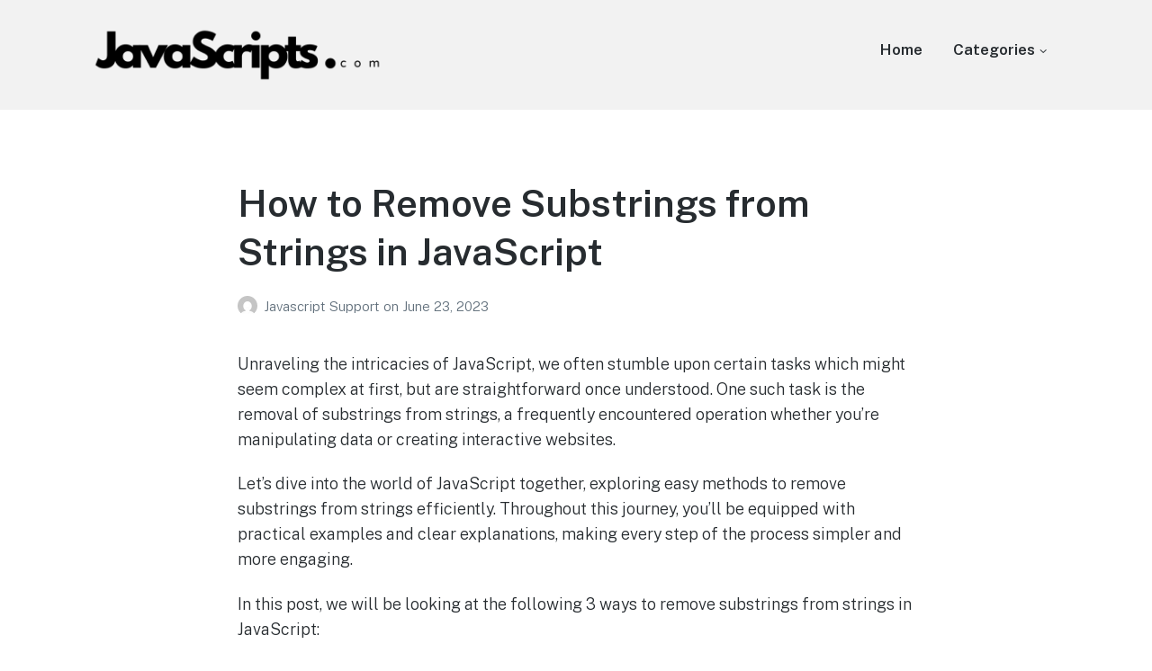

--- FILE ---
content_type: text/html; charset=UTF-8
request_url: https://javascripts.com/remove-substrings-from-strings-in-javascript/
body_size: 11592
content:
<!DOCTYPE html>
<html lang="en-US" prefix="og: https://ogp.me/ns#" class="no-js">
<head>
	<meta charset="UTF-8">
	<meta name="viewport" content="width=device-width, initial-scale=1">
	<link rel="profile" href="http://gmpg.org/xfn/11">
	<link rel="pingback" href="https://javascripts.com/xmlrpc.php">

		<style>img:is([sizes="auto" i], [sizes^="auto," i]) { contain-intrinsic-size: 3000px 1500px }</style>
	<script>document.documentElement.className = document.documentElement.className.replace("no-js","js");</script>

<!-- Search Engine Optimization by Rank Math - https://rankmath.com/ -->
<title>How to Remove Substrings from Strings in JavaScript</title>
<meta name="description" content="Discover easy techniques to remove substrings from strings in JavaScript! Breakdown of methods, code snippets, and clear explanations for beginners and pros alike."/>
<meta name="robots" content="follow, index, max-image-preview:large"/>
<link rel="canonical" href="https://javascripts.com/remove-substrings-from-strings-in-javascript/" />
<meta property="og:locale" content="en_US" />
<meta property="og:type" content="article" />
<meta property="og:title" content="How to Remove Substrings from Strings in JavaScript" />
<meta property="og:description" content="Discover easy techniques to remove substrings from strings in JavaScript! Breakdown of methods, code snippets, and clear explanations for beginners and pros alike." />
<meta property="og:url" content="https://javascripts.com/remove-substrings-from-strings-in-javascript/" />
<meta property="og:site_name" content="JavaScripts.com" />
<meta property="article:section" content="How to" />
<meta property="og:updated_time" content="2023-06-23T10:53:23+00:00" />
<meta property="og:image" content="https://javascripts.com/wp-content/uploads/2023/06/uzw5u66johcnxp3gtjm8.png" />
<meta property="og:image:secure_url" content="https://javascripts.com/wp-content/uploads/2023/06/uzw5u66johcnxp3gtjm8.png" />
<meta property="og:image:width" content="1600" />
<meta property="og:image:height" content="900" />
<meta property="og:image:alt" content="How to Remove Substrings from Strings in JavaScript" />
<meta property="og:image:type" content="image/png" />
<meta property="article:published_time" content="2023-06-23T10:53:20+00:00" />
<meta property="article:modified_time" content="2023-06-23T10:53:23+00:00" />
<meta name="twitter:card" content="summary_large_image" />
<meta name="twitter:title" content="How to Remove Substrings from Strings in JavaScript" />
<meta name="twitter:description" content="Discover easy techniques to remove substrings from strings in JavaScript! Breakdown of methods, code snippets, and clear explanations for beginners and pros alike." />
<meta name="twitter:image" content="https://javascripts.com/wp-content/uploads/2023/06/uzw5u66johcnxp3gtjm8.png" />
<meta name="twitter:label1" content="Written by" />
<meta name="twitter:data1" content="Javascript Support" />
<meta name="twitter:label2" content="Time to read" />
<meta name="twitter:data2" content="4 minutes" />
<script type="application/ld+json" class="rank-math-schema">{"@context":"https://schema.org","@graph":[{"@type":"Organization","@id":"https://javascripts.com/#organization","name":"JavaScripts.com","url":"https://javascripts.com","logo":{"@type":"ImageObject","@id":"https://javascripts.com/#logo","url":"https://javascripts.com/wp-content/uploads/2023/06/cropped-javascriptscom-logo.png","contentUrl":"https://javascripts.com/wp-content/uploads/2023/06/cropped-javascriptscom-logo.png","caption":"JavaScripts.com","inLanguage":"en-US","width":"1586","height":"304"}},{"@type":"WebSite","@id":"https://javascripts.com/#website","url":"https://javascripts.com","name":"JavaScripts.com","publisher":{"@id":"https://javascripts.com/#organization"},"inLanguage":"en-US"},{"@type":"ImageObject","@id":"https://javascripts.com/wp-content/uploads/2023/06/uzw5u66johcnxp3gtjm8.png","url":"https://javascripts.com/wp-content/uploads/2023/06/uzw5u66johcnxp3gtjm8.png","width":"1600","height":"900","caption":"How to Remove Substrings from Strings in JavaScript","inLanguage":"en-US"},{"@type":"WebPage","@id":"https://javascripts.com/remove-substrings-from-strings-in-javascript/#webpage","url":"https://javascripts.com/remove-substrings-from-strings-in-javascript/","name":"How to Remove Substrings from Strings in JavaScript","datePublished":"2023-06-23T10:53:20+00:00","dateModified":"2023-06-23T10:53:23+00:00","isPartOf":{"@id":"https://javascripts.com/#website"},"primaryImageOfPage":{"@id":"https://javascripts.com/wp-content/uploads/2023/06/uzw5u66johcnxp3gtjm8.png"},"inLanguage":"en-US"},{"image":{"@id":"https://javascripts.com/wp-content/uploads/2023/06/uzw5u66johcnxp3gtjm8.png"},"@type":"Off","@id":"https://javascripts.com/remove-substrings-from-strings-in-javascript/#schema-34317","isPartOf":{"@id":"https://javascripts.com/remove-substrings-from-strings-in-javascript/#webpage"},"publisher":{"@id":"https://javascripts.com/#organization"},"inLanguage":"en-US","mainEntityOfPage":{"@id":"https://javascripts.com/remove-substrings-from-strings-in-javascript/#webpage"}}]}</script>
<!-- /Rank Math WordPress SEO plugin -->

<link rel="alternate" type="application/rss+xml" title="JavaScripts.com &raquo; Feed" href="https://javascripts.com/feed/" />
<link rel="alternate" type="application/rss+xml" title="JavaScripts.com &raquo; Comments Feed" href="https://javascripts.com/comments/feed/" />
<link rel="alternate" type="application/rss+xml" title="JavaScripts.com &raquo; How to Remove Substrings from Strings in JavaScript Comments Feed" href="https://javascripts.com/remove-substrings-from-strings-in-javascript/feed/" />
<script>
window._wpemojiSettings = {"baseUrl":"https:\/\/s.w.org\/images\/core\/emoji\/16.0.1\/72x72\/","ext":".png","svgUrl":"https:\/\/s.w.org\/images\/core\/emoji\/16.0.1\/svg\/","svgExt":".svg","source":{"concatemoji":"https:\/\/javascripts.com\/wp-includes\/js\/wp-emoji-release.min.js?ver=6.8.3"}};
/*! This file is auto-generated */
!function(s,n){var o,i,e;function c(e){try{var t={supportTests:e,timestamp:(new Date).valueOf()};sessionStorage.setItem(o,JSON.stringify(t))}catch(e){}}function p(e,t,n){e.clearRect(0,0,e.canvas.width,e.canvas.height),e.fillText(t,0,0);var t=new Uint32Array(e.getImageData(0,0,e.canvas.width,e.canvas.height).data),a=(e.clearRect(0,0,e.canvas.width,e.canvas.height),e.fillText(n,0,0),new Uint32Array(e.getImageData(0,0,e.canvas.width,e.canvas.height).data));return t.every(function(e,t){return e===a[t]})}function u(e,t){e.clearRect(0,0,e.canvas.width,e.canvas.height),e.fillText(t,0,0);for(var n=e.getImageData(16,16,1,1),a=0;a<n.data.length;a++)if(0!==n.data[a])return!1;return!0}function f(e,t,n,a){switch(t){case"flag":return n(e,"\ud83c\udff3\ufe0f\u200d\u26a7\ufe0f","\ud83c\udff3\ufe0f\u200b\u26a7\ufe0f")?!1:!n(e,"\ud83c\udde8\ud83c\uddf6","\ud83c\udde8\u200b\ud83c\uddf6")&&!n(e,"\ud83c\udff4\udb40\udc67\udb40\udc62\udb40\udc65\udb40\udc6e\udb40\udc67\udb40\udc7f","\ud83c\udff4\u200b\udb40\udc67\u200b\udb40\udc62\u200b\udb40\udc65\u200b\udb40\udc6e\u200b\udb40\udc67\u200b\udb40\udc7f");case"emoji":return!a(e,"\ud83e\udedf")}return!1}function g(e,t,n,a){var r="undefined"!=typeof WorkerGlobalScope&&self instanceof WorkerGlobalScope?new OffscreenCanvas(300,150):s.createElement("canvas"),o=r.getContext("2d",{willReadFrequently:!0}),i=(o.textBaseline="top",o.font="600 32px Arial",{});return e.forEach(function(e){i[e]=t(o,e,n,a)}),i}function t(e){var t=s.createElement("script");t.src=e,t.defer=!0,s.head.appendChild(t)}"undefined"!=typeof Promise&&(o="wpEmojiSettingsSupports",i=["flag","emoji"],n.supports={everything:!0,everythingExceptFlag:!0},e=new Promise(function(e){s.addEventListener("DOMContentLoaded",e,{once:!0})}),new Promise(function(t){var n=function(){try{var e=JSON.parse(sessionStorage.getItem(o));if("object"==typeof e&&"number"==typeof e.timestamp&&(new Date).valueOf()<e.timestamp+604800&&"object"==typeof e.supportTests)return e.supportTests}catch(e){}return null}();if(!n){if("undefined"!=typeof Worker&&"undefined"!=typeof OffscreenCanvas&&"undefined"!=typeof URL&&URL.createObjectURL&&"undefined"!=typeof Blob)try{var e="postMessage("+g.toString()+"("+[JSON.stringify(i),f.toString(),p.toString(),u.toString()].join(",")+"));",a=new Blob([e],{type:"text/javascript"}),r=new Worker(URL.createObjectURL(a),{name:"wpTestEmojiSupports"});return void(r.onmessage=function(e){c(n=e.data),r.terminate(),t(n)})}catch(e){}c(n=g(i,f,p,u))}t(n)}).then(function(e){for(var t in e)n.supports[t]=e[t],n.supports.everything=n.supports.everything&&n.supports[t],"flag"!==t&&(n.supports.everythingExceptFlag=n.supports.everythingExceptFlag&&n.supports[t]);n.supports.everythingExceptFlag=n.supports.everythingExceptFlag&&!n.supports.flag,n.DOMReady=!1,n.readyCallback=function(){n.DOMReady=!0}}).then(function(){return e}).then(function(){var e;n.supports.everything||(n.readyCallback(),(e=n.source||{}).concatemoji?t(e.concatemoji):e.wpemoji&&e.twemoji&&(t(e.twemoji),t(e.wpemoji)))}))}((window,document),window._wpemojiSettings);
</script>
<link rel='stylesheet' id='genesis-blocks-style-css-css' href='https://javascripts.com/wp-content/plugins/genesis-blocks/dist/style-blocks.build.css?ver=1685935692' media='all' />
<style id='wp-emoji-styles-inline-css'>

	img.wp-smiley, img.emoji {
		display: inline !important;
		border: none !important;
		box-shadow: none !important;
		height: 1em !important;
		width: 1em !important;
		margin: 0 0.07em !important;
		vertical-align: -0.1em !important;
		background: none !important;
		padding: 0 !important;
	}
</style>
<link rel='stylesheet' id='wp-block-library-css' href='https://javascripts.com/wp-includes/css/dist/block-library/style.min.css?ver=6.8.3' media='all' />
<style id='wp-block-library-theme-inline-css'>
.wp-block-audio :where(figcaption){color:#555;font-size:13px;text-align:center}.is-dark-theme .wp-block-audio :where(figcaption){color:#ffffffa6}.wp-block-audio{margin:0 0 1em}.wp-block-code{border:1px solid #ccc;border-radius:4px;font-family:Menlo,Consolas,monaco,monospace;padding:.8em 1em}.wp-block-embed :where(figcaption){color:#555;font-size:13px;text-align:center}.is-dark-theme .wp-block-embed :where(figcaption){color:#ffffffa6}.wp-block-embed{margin:0 0 1em}.blocks-gallery-caption{color:#555;font-size:13px;text-align:center}.is-dark-theme .blocks-gallery-caption{color:#ffffffa6}:root :where(.wp-block-image figcaption){color:#555;font-size:13px;text-align:center}.is-dark-theme :root :where(.wp-block-image figcaption){color:#ffffffa6}.wp-block-image{margin:0 0 1em}.wp-block-pullquote{border-bottom:4px solid;border-top:4px solid;color:currentColor;margin-bottom:1.75em}.wp-block-pullquote cite,.wp-block-pullquote footer,.wp-block-pullquote__citation{color:currentColor;font-size:.8125em;font-style:normal;text-transform:uppercase}.wp-block-quote{border-left:.25em solid;margin:0 0 1.75em;padding-left:1em}.wp-block-quote cite,.wp-block-quote footer{color:currentColor;font-size:.8125em;font-style:normal;position:relative}.wp-block-quote:where(.has-text-align-right){border-left:none;border-right:.25em solid;padding-left:0;padding-right:1em}.wp-block-quote:where(.has-text-align-center){border:none;padding-left:0}.wp-block-quote.is-large,.wp-block-quote.is-style-large,.wp-block-quote:where(.is-style-plain){border:none}.wp-block-search .wp-block-search__label{font-weight:700}.wp-block-search__button{border:1px solid #ccc;padding:.375em .625em}:where(.wp-block-group.has-background){padding:1.25em 2.375em}.wp-block-separator.has-css-opacity{opacity:.4}.wp-block-separator{border:none;border-bottom:2px solid;margin-left:auto;margin-right:auto}.wp-block-separator.has-alpha-channel-opacity{opacity:1}.wp-block-separator:not(.is-style-wide):not(.is-style-dots){width:100px}.wp-block-separator.has-background:not(.is-style-dots){border-bottom:none;height:1px}.wp-block-separator.has-background:not(.is-style-wide):not(.is-style-dots){height:2px}.wp-block-table{margin:0 0 1em}.wp-block-table td,.wp-block-table th{word-break:normal}.wp-block-table :where(figcaption){color:#555;font-size:13px;text-align:center}.is-dark-theme .wp-block-table :where(figcaption){color:#ffffffa6}.wp-block-video :where(figcaption){color:#555;font-size:13px;text-align:center}.is-dark-theme .wp-block-video :where(figcaption){color:#ffffffa6}.wp-block-video{margin:0 0 1em}:root :where(.wp-block-template-part.has-background){margin-bottom:0;margin-top:0;padding:1.25em 2.375em}
</style>
<style id='classic-theme-styles-inline-css'>
/*! This file is auto-generated */
.wp-block-button__link{color:#fff;background-color:#32373c;border-radius:9999px;box-shadow:none;text-decoration:none;padding:calc(.667em + 2px) calc(1.333em + 2px);font-size:1.125em}.wp-block-file__button{background:#32373c;color:#fff;text-decoration:none}
</style>
<style id='global-styles-inline-css'>
:root{--wp--preset--aspect-ratio--square: 1;--wp--preset--aspect-ratio--4-3: 4/3;--wp--preset--aspect-ratio--3-4: 3/4;--wp--preset--aspect-ratio--3-2: 3/2;--wp--preset--aspect-ratio--2-3: 2/3;--wp--preset--aspect-ratio--16-9: 16/9;--wp--preset--aspect-ratio--9-16: 9/16;--wp--preset--color--black: #000000;--wp--preset--color--cyan-bluish-gray: #abb8c3;--wp--preset--color--white: #ffffff;--wp--preset--color--pale-pink: #f78da7;--wp--preset--color--vivid-red: #cf2e2e;--wp--preset--color--luminous-vivid-orange: #ff6900;--wp--preset--color--luminous-vivid-amber: #fcb900;--wp--preset--color--light-green-cyan: #7bdcb5;--wp--preset--color--vivid-green-cyan: #00d084;--wp--preset--color--pale-cyan-blue: #8ed1fc;--wp--preset--color--vivid-cyan-blue: #0693e3;--wp--preset--color--vivid-purple: #9b51e0;--wp--preset--gradient--vivid-cyan-blue-to-vivid-purple: linear-gradient(135deg,rgba(6,147,227,1) 0%,rgb(155,81,224) 100%);--wp--preset--gradient--light-green-cyan-to-vivid-green-cyan: linear-gradient(135deg,rgb(122,220,180) 0%,rgb(0,208,130) 100%);--wp--preset--gradient--luminous-vivid-amber-to-luminous-vivid-orange: linear-gradient(135deg,rgba(252,185,0,1) 0%,rgba(255,105,0,1) 100%);--wp--preset--gradient--luminous-vivid-orange-to-vivid-red: linear-gradient(135deg,rgba(255,105,0,1) 0%,rgb(207,46,46) 100%);--wp--preset--gradient--very-light-gray-to-cyan-bluish-gray: linear-gradient(135deg,rgb(238,238,238) 0%,rgb(169,184,195) 100%);--wp--preset--gradient--cool-to-warm-spectrum: linear-gradient(135deg,rgb(74,234,220) 0%,rgb(151,120,209) 20%,rgb(207,42,186) 40%,rgb(238,44,130) 60%,rgb(251,105,98) 80%,rgb(254,248,76) 100%);--wp--preset--gradient--blush-light-purple: linear-gradient(135deg,rgb(255,206,236) 0%,rgb(152,150,240) 100%);--wp--preset--gradient--blush-bordeaux: linear-gradient(135deg,rgb(254,205,165) 0%,rgb(254,45,45) 50%,rgb(107,0,62) 100%);--wp--preset--gradient--luminous-dusk: linear-gradient(135deg,rgb(255,203,112) 0%,rgb(199,81,192) 50%,rgb(65,88,208) 100%);--wp--preset--gradient--pale-ocean: linear-gradient(135deg,rgb(255,245,203) 0%,rgb(182,227,212) 50%,rgb(51,167,181) 100%);--wp--preset--gradient--electric-grass: linear-gradient(135deg,rgb(202,248,128) 0%,rgb(113,206,126) 100%);--wp--preset--gradient--midnight: linear-gradient(135deg,rgb(2,3,129) 0%,rgb(40,116,252) 100%);--wp--preset--font-size--small: 13px;--wp--preset--font-size--medium: 20px;--wp--preset--font-size--large: 36px;--wp--preset--font-size--x-large: 42px;--wp--preset--spacing--20: 0.44rem;--wp--preset--spacing--30: 0.67rem;--wp--preset--spacing--40: 1rem;--wp--preset--spacing--50: 1.5rem;--wp--preset--spacing--60: 2.25rem;--wp--preset--spacing--70: 3.38rem;--wp--preset--spacing--80: 5.06rem;--wp--preset--shadow--natural: 6px 6px 9px rgba(0, 0, 0, 0.2);--wp--preset--shadow--deep: 12px 12px 50px rgba(0, 0, 0, 0.4);--wp--preset--shadow--sharp: 6px 6px 0px rgba(0, 0, 0, 0.2);--wp--preset--shadow--outlined: 6px 6px 0px -3px rgba(255, 255, 255, 1), 6px 6px rgba(0, 0, 0, 1);--wp--preset--shadow--crisp: 6px 6px 0px rgba(0, 0, 0, 1);}:where(.is-layout-flex){gap: 0.5em;}:where(.is-layout-grid){gap: 0.5em;}body .is-layout-flex{display: flex;}.is-layout-flex{flex-wrap: wrap;align-items: center;}.is-layout-flex > :is(*, div){margin: 0;}body .is-layout-grid{display: grid;}.is-layout-grid > :is(*, div){margin: 0;}:where(.wp-block-columns.is-layout-flex){gap: 2em;}:where(.wp-block-columns.is-layout-grid){gap: 2em;}:where(.wp-block-post-template.is-layout-flex){gap: 1.25em;}:where(.wp-block-post-template.is-layout-grid){gap: 1.25em;}.has-black-color{color: var(--wp--preset--color--black) !important;}.has-cyan-bluish-gray-color{color: var(--wp--preset--color--cyan-bluish-gray) !important;}.has-white-color{color: var(--wp--preset--color--white) !important;}.has-pale-pink-color{color: var(--wp--preset--color--pale-pink) !important;}.has-vivid-red-color{color: var(--wp--preset--color--vivid-red) !important;}.has-luminous-vivid-orange-color{color: var(--wp--preset--color--luminous-vivid-orange) !important;}.has-luminous-vivid-amber-color{color: var(--wp--preset--color--luminous-vivid-amber) !important;}.has-light-green-cyan-color{color: var(--wp--preset--color--light-green-cyan) !important;}.has-vivid-green-cyan-color{color: var(--wp--preset--color--vivid-green-cyan) !important;}.has-pale-cyan-blue-color{color: var(--wp--preset--color--pale-cyan-blue) !important;}.has-vivid-cyan-blue-color{color: var(--wp--preset--color--vivid-cyan-blue) !important;}.has-vivid-purple-color{color: var(--wp--preset--color--vivid-purple) !important;}.has-black-background-color{background-color: var(--wp--preset--color--black) !important;}.has-cyan-bluish-gray-background-color{background-color: var(--wp--preset--color--cyan-bluish-gray) !important;}.has-white-background-color{background-color: var(--wp--preset--color--white) !important;}.has-pale-pink-background-color{background-color: var(--wp--preset--color--pale-pink) !important;}.has-vivid-red-background-color{background-color: var(--wp--preset--color--vivid-red) !important;}.has-luminous-vivid-orange-background-color{background-color: var(--wp--preset--color--luminous-vivid-orange) !important;}.has-luminous-vivid-amber-background-color{background-color: var(--wp--preset--color--luminous-vivid-amber) !important;}.has-light-green-cyan-background-color{background-color: var(--wp--preset--color--light-green-cyan) !important;}.has-vivid-green-cyan-background-color{background-color: var(--wp--preset--color--vivid-green-cyan) !important;}.has-pale-cyan-blue-background-color{background-color: var(--wp--preset--color--pale-cyan-blue) !important;}.has-vivid-cyan-blue-background-color{background-color: var(--wp--preset--color--vivid-cyan-blue) !important;}.has-vivid-purple-background-color{background-color: var(--wp--preset--color--vivid-purple) !important;}.has-black-border-color{border-color: var(--wp--preset--color--black) !important;}.has-cyan-bluish-gray-border-color{border-color: var(--wp--preset--color--cyan-bluish-gray) !important;}.has-white-border-color{border-color: var(--wp--preset--color--white) !important;}.has-pale-pink-border-color{border-color: var(--wp--preset--color--pale-pink) !important;}.has-vivid-red-border-color{border-color: var(--wp--preset--color--vivid-red) !important;}.has-luminous-vivid-orange-border-color{border-color: var(--wp--preset--color--luminous-vivid-orange) !important;}.has-luminous-vivid-amber-border-color{border-color: var(--wp--preset--color--luminous-vivid-amber) !important;}.has-light-green-cyan-border-color{border-color: var(--wp--preset--color--light-green-cyan) !important;}.has-vivid-green-cyan-border-color{border-color: var(--wp--preset--color--vivid-green-cyan) !important;}.has-pale-cyan-blue-border-color{border-color: var(--wp--preset--color--pale-cyan-blue) !important;}.has-vivid-cyan-blue-border-color{border-color: var(--wp--preset--color--vivid-cyan-blue) !important;}.has-vivid-purple-border-color{border-color: var(--wp--preset--color--vivid-purple) !important;}.has-vivid-cyan-blue-to-vivid-purple-gradient-background{background: var(--wp--preset--gradient--vivid-cyan-blue-to-vivid-purple) !important;}.has-light-green-cyan-to-vivid-green-cyan-gradient-background{background: var(--wp--preset--gradient--light-green-cyan-to-vivid-green-cyan) !important;}.has-luminous-vivid-amber-to-luminous-vivid-orange-gradient-background{background: var(--wp--preset--gradient--luminous-vivid-amber-to-luminous-vivid-orange) !important;}.has-luminous-vivid-orange-to-vivid-red-gradient-background{background: var(--wp--preset--gradient--luminous-vivid-orange-to-vivid-red) !important;}.has-very-light-gray-to-cyan-bluish-gray-gradient-background{background: var(--wp--preset--gradient--very-light-gray-to-cyan-bluish-gray) !important;}.has-cool-to-warm-spectrum-gradient-background{background: var(--wp--preset--gradient--cool-to-warm-spectrum) !important;}.has-blush-light-purple-gradient-background{background: var(--wp--preset--gradient--blush-light-purple) !important;}.has-blush-bordeaux-gradient-background{background: var(--wp--preset--gradient--blush-bordeaux) !important;}.has-luminous-dusk-gradient-background{background: var(--wp--preset--gradient--luminous-dusk) !important;}.has-pale-ocean-gradient-background{background: var(--wp--preset--gradient--pale-ocean) !important;}.has-electric-grass-gradient-background{background: var(--wp--preset--gradient--electric-grass) !important;}.has-midnight-gradient-background{background: var(--wp--preset--gradient--midnight) !important;}.has-small-font-size{font-size: var(--wp--preset--font-size--small) !important;}.has-medium-font-size{font-size: var(--wp--preset--font-size--medium) !important;}.has-large-font-size{font-size: var(--wp--preset--font-size--large) !important;}.has-x-large-font-size{font-size: var(--wp--preset--font-size--x-large) !important;}
:where(.wp-block-post-template.is-layout-flex){gap: 1.25em;}:where(.wp-block-post-template.is-layout-grid){gap: 1.25em;}
:where(.wp-block-columns.is-layout-flex){gap: 2em;}:where(.wp-block-columns.is-layout-grid){gap: 2em;}
:root :where(.wp-block-pullquote){font-size: 1.5em;line-height: 1.6;}
</style>
<link rel='stylesheet' id='genesis-block-theme-style-css' href='https://javascripts.com/wp-content/themes/genesis-block-theme/style.css?ver=1.0.0' media='all' />
<style id='genesis-block-theme-style-inline-css'>


	button,
	input[type='button'],
	input[type='submit'],
	.button,
	.page-numbers.current,
	.page-numbers:hover,
	#page #infinite-handle button,
	#page #infinite-handle button:hover,
	.comment-navigation a,
	.su-button,
	.mobile-navigation,
	.toggle-active,
	.main-navigation .menu-cta a:hover {
	      background-color: #1e73be;
	}

	.entry-content p a,
	.entry-content p a:hover,
	.header-text a,
	.header-text a:hover,
	.entry-content .meta-list a,
	.post-navigation a:hover .post-title,
	.entry-header .entry-title a:hover,
	#page .more-link:hover,
	.site-footer a,
	.main-navigation a:hover,
	.main-navigation ul li.current-menu-item a,
	.main-navigation ul li.current-page-item a {
		color: #1e73be;
	}

	.entry-content p a,
	.header-text a {
		box-shadow: inset 0 -1px 0 #1e73be;
	}

	.entry-content p a:hover,
	.header-text a:hover {
		box-shadow: inset 0 -2px 0 #1e73be;
	}

	
</style>
<link rel='stylesheet' id='genesis-block-theme-fonts-css' href='https://javascripts.com/wp-content/themes/genesis-block-theme/inc/fonts/css/font-style.css' media='all' />
<link rel='stylesheet' id='gb-icons-css' href='https://javascripts.com/wp-content/themes/genesis-block-theme/inc/icons/css/icon-style.css?ver=1.0.0' media='screen' />
<script src="https://javascripts.com/wp-includes/js/jquery/jquery.min.js?ver=3.7.1" id="jquery-core-js"></script>
<script src="https://javascripts.com/wp-includes/js/jquery/jquery-migrate.min.js?ver=3.4.1" id="jquery-migrate-js"></script>
<link rel="https://api.w.org/" href="https://javascripts.com/wp-json/" /><link rel="alternate" title="JSON" type="application/json" href="https://javascripts.com/wp-json/wp/v2/posts/294" /><link rel="EditURI" type="application/rsd+xml" title="RSD" href="https://javascripts.com/xmlrpc.php?rsd" />
<link rel='shortlink' href='https://javascripts.com/?p=294' />
		<!-- Custom Logo: hide header text -->
		<style id="custom-logo-css">
			.titles-wrap {
				position: absolute;
				clip-path: inset(50%);
			}
		</style>
		<link rel="alternate" title="oEmbed (JSON)" type="application/json+oembed" href="https://javascripts.com/wp-json/oembed/1.0/embed?url=https%3A%2F%2Fjavascripts.com%2Fremove-substrings-from-strings-in-javascript%2F" />
<link rel="alternate" title="oEmbed (XML)" type="text/xml+oembed" href="https://javascripts.com/wp-json/oembed/1.0/embed?url=https%3A%2F%2Fjavascripts.com%2Fremove-substrings-from-strings-in-javascript%2F&#038;format=xml" />
<link rel="icon" href="https://javascripts.com/wp-content/uploads/2023/06/cropped-JavaScripts.com-Site-Icon-32x32.png" sizes="32x32" />
<link rel="icon" href="https://javascripts.com/wp-content/uploads/2023/06/cropped-JavaScripts.com-Site-Icon-192x192.png" sizes="192x192" />
<link rel="apple-touch-icon" href="https://javascripts.com/wp-content/uploads/2023/06/cropped-JavaScripts.com-Site-Icon-180x180.png" />
<meta name="msapplication-TileImage" content="https://javascripts.com/wp-content/uploads/2023/06/cropped-JavaScripts.com-Site-Icon-270x270.png" />
		<style id="wp-custom-css">
			.entry-content a{
	color: #1e73be;
}

.featured-image{
	display: none;
}

p code, li code{
	font-size: 80%;
	font-family: monospace;
	padding: 2px 4px;
	border: solid 1px #ccc;
	border-radius: 4px;
	background-color: #f2f2f2;
}		</style>
		</head>

<body class="wp-singular post-template-default single single-post postid-294 single-format-standard wp-custom-logo wp-embed-responsive wp-theme-genesis-block-theme has-featured-image featured-image-wide">

<header id="masthead" class="site-header">
	<div class="top-navigation">
		<!-- Mobile menu -->
		
<div class="mobile-navigation">
	<button class="menu-toggle button-toggle">
		<span>
			<i class="gbi gbicon-bars"></i>
			Menu		</span>
		<span>
			<i class="gbi gbicon-times"></i>
			Close		</span>
	</button><!-- .overlay-toggle -->
</div>

<div class="drawer-wrap">
	<div class="drawer drawer-menu-explore">
		<nav id="drawer-navigation" class="drawer-navigation">
			<div class="menu-header-container"><ul id="menu-header" class="menu"><li id="menu-item-530" class="menu-item menu-item-type-custom menu-item-object-custom menu-item-home menu-item-530"><a href="https://javascripts.com">Home</a></li>
<li id="menu-item-531" class="menu-item menu-item-type-custom menu-item-object-custom menu-item-has-children menu-item-531"><a href="#">Categories</a>
<ul class="sub-menu">
	<li id="menu-item-532" class="menu-item menu-item-type-taxonomy menu-item-object-category current-post-ancestor current-menu-parent current-post-parent menu-item-532"><a href="https://javascripts.com/how-to/">How to</a></li>
</ul>
</li>
</ul></div>		</nav><!-- #site-navigation -->
	</div><!-- .drawer -->
</div>

		<div class="container">
			<div class="site-identity clear">
				<!-- Site title and logo -->
					<div class="site-title-wrap" itemscope itemtype="http://schema.org/Organization">
		<!-- Use the Site Logo feature, if supported -->
			<a href="https://javascripts.com/" class="custom-logo-link" rel="home"><img width="1586" height="304" src="https://javascripts.com/wp-content/uploads/2023/06/cropped-javascriptscom-logo.png" class="custom-logo" alt="JavaScripts.com" decoding="async" fetchpriority="high" srcset="https://javascripts.com/wp-content/uploads/2023/06/cropped-javascriptscom-logo.png 1586w, https://javascripts.com/wp-content/uploads/2023/06/cropped-javascriptscom-logo-300x58.png 300w, https://javascripts.com/wp-content/uploads/2023/06/cropped-javascriptscom-logo-1024x196.png 1024w, https://javascripts.com/wp-content/uploads/2023/06/cropped-javascriptscom-logo-768x147.png 768w, https://javascripts.com/wp-content/uploads/2023/06/cropped-javascriptscom-logo-1536x294.png 1536w, https://javascripts.com/wp-content/uploads/2023/06/cropped-javascriptscom-logo-1200x230.png 1200w, https://javascripts.com/wp-content/uploads/2023/06/cropped-javascriptscom-logo-1400x268.png 1400w" sizes="(max-width: 1586px) 100vw, 1586px" /></a>
		<div class="titles-wrap 
		has-description		">
							<p class="site-title"><a href="https://javascripts.com/" rel="home">JavaScripts.com</a></p>
			
							<p class="site-description">Javascript Resources</p>
					</div>
	</div><!-- .site-title-wrap -->
		
				<div class="top-navigation-right">
					<!-- Main navigation -->
					<nav id="site-navigation" class="main-navigation" aria-label="Main">
						<div class="menu-header-container"><ul id="menu-header-1" class="menu"><li class="menu-item menu-item-type-custom menu-item-object-custom menu-item-home menu-item-530"><a href="https://javascripts.com">Home</a></li>
<li class="menu-item menu-item-type-custom menu-item-object-custom menu-item-has-children menu-item-531"><a href="#">Categories</a>
<ul class="sub-menu">
	<li class="menu-item menu-item-type-taxonomy menu-item-object-category current-post-ancestor current-menu-parent current-post-parent menu-item-532"><a href="https://javascripts.com/how-to/">How to</a></li>
</ul>
</li>
</ul></div>					</nav><!-- .main-navigation -->
				</div><!-- .top-navigation-right -->
			</div><!-- .site-identity-->
		</div><!-- .container -->
	</div><!-- .top-navigation -->

	<!-- Get the archive page titles -->
	</header><!-- .site-header -->

<div id="page" class="hfeed site container">
	<div id="content" class="site-content">

	<div id="primary" class="content-area">
		<main id="main" class="site-main">

		
<article id="post-294" class="post-294 post type-post status-publish format-standard has-post-thumbnail hentry category-how-to with-featured-image" aria-label="How to Remove Substrings from Strings in JavaScript">
	<div class="post-content">
		<header class="entry-header">
							<h1 class="entry-title">
					How to Remove Substrings from Strings in JavaScript				</h1>
			
						<p class="entry-byline">
		<!-- Create an avatar link -->
		<a href="https://javascripts.com/author/javascriptsupport/" title="Posts by Javascript Support">
			<img alt='' src='https://secure.gravatar.com/avatar/b4bde101a15d1b2f55ce056bd98e8178fb19894312d3b5bdeefc496c517cf71d?s=44&#038;d=mm&#038;r=g' srcset='https://secure.gravatar.com/avatar/b4bde101a15d1b2f55ce056bd98e8178fb19894312d3b5bdeefc496c517cf71d?s=88&#038;d=mm&#038;r=g 2x' class='avatar avatar-44 photo' height='44' width='44' decoding='async'/>		</a>

		<!-- Create an author post link -->
		<a class="entry-byline-author" href="https://javascripts.com/author/javascriptsupport/">
			Javascript Support		</a>
		<span class="entry-byline-on">on</span>
		<span class="entry-byline-date">June 23, 2023</span>
	</p>
				</header>
					<div class="featured-image">
									<img width="1200" height="675" src="https://javascripts.com/wp-content/uploads/2023/06/uzw5u66johcnxp3gtjm8-1200x675.png" class="attachment-genesis-block-theme-featured-image size-genesis-block-theme-featured-image wp-post-image" alt="How to Remove Substrings from Strings in JavaScript" decoding="async" srcset="https://javascripts.com/wp-content/uploads/2023/06/uzw5u66johcnxp3gtjm8-1200x675.png 1200w, https://javascripts.com/wp-content/uploads/2023/06/uzw5u66johcnxp3gtjm8-300x169.png 300w, https://javascripts.com/wp-content/uploads/2023/06/uzw5u66johcnxp3gtjm8-1024x576.png 1024w, https://javascripts.com/wp-content/uploads/2023/06/uzw5u66johcnxp3gtjm8-768x432.png 768w, https://javascripts.com/wp-content/uploads/2023/06/uzw5u66johcnxp3gtjm8-1536x864.png 1536w, https://javascripts.com/wp-content/uploads/2023/06/uzw5u66johcnxp3gtjm8-1400x788.png 1400w, https://javascripts.com/wp-content/uploads/2023/06/uzw5u66johcnxp3gtjm8.png 1600w" sizes="(max-width: 1200px) 100vw, 1200px" />							</div>
		
		<div class="entry-content">

			<p>Unraveling the intricacies of JavaScript, we often stumble upon certain tasks which might seem complex at first, but are straightforward once understood. One such task is the removal of substrings from strings, a frequently encountered operation whether you&#8217;re manipulating data or creating interactive websites.</p>
<p>Let&#8217;s dive into the world of JavaScript together, exploring easy methods to remove substrings from strings efficiently. Throughout this journey, you&#8217;ll be equipped with practical examples and clear explanations, making every step of the process simpler and more engaging.</p>
<p>In this post, we will be looking at the following 3 ways to remove substrings from strings in JavaScript:</p>
<ul>
<li>By using the replace() method</li>
<li>By using the slice() method</li>
<li>By using the substring() method</li>
</ul>
<p>Let&#8217;s explore each…</p>
<h2>#1 &#8211; By using the replace() method</h2>
<p><img decoding="async" src="https://javascripts.com/wp-content/uploads/2023/06/w5g5ecpyirn0wybpa2zq.png" alt="By using the replace() method" width="100%" height="auto" /></p>
<p>The JavaScript <code>replace()</code> method is used to replace a specified value or substring in a string with another value or substring. It creates a new string without altering the original one. To illustrate this, let&#8217;s consider an example where we want to remove the substring &#8220;World&#8221; from the string &#8220;Hello World&#8221;.</p>
<pre>
<code>
var str = "Hello World";
var newStr = str.replace("World", "");
</code>
</pre>
<h3>How it works</h3>
<p>The <code>replace()</code> method scans the original string for the first match of the substring specified to be replaced (in this case &#8220;World&#8221;). When the method finds the substring, it replaces it with the new value specified (in this case, an empty string &#8220;&#8221;).</p>
<ul>
<li>The variable <code>str</code> is initialized with the string &#8220;Hello World&#8221;.</li>
<li>The <code>replace()</code> method is called on <code>str</code> with &#8220;World&#8221; as the value to be replaced and &#8220;&#8221; (empty string) as the replacement.</li>
<li>Since &#8220;World&#8221; exists in <code>str</code>, it is replaced with an empty string, effectively removing &#8220;World&#8221; from the string.</li>
<li>The new string is then stored in the variable <code>newStr</code>.</li>
<li>As a result, <code>newStr</code> will contain &#8220;Hello &#8221; (with a trailing space) as it has removed &#8220;World&#8221;.</li>
</ul>
<h2>#2 &#8211; By using the slice() method</h2>
<p><img decoding="async" src="https://javascripts.com/wp-content/uploads/2023/06/gkyak5imsarinzgo2odw.png" alt="By using the slice() method" width="100%" height="auto" /></p>
<p>The JavaScript <code>slice()</code> method will be used to remove a substring from a string by identifying its start and end index. This technique will be demonstrated through an example.</p>
<pre>
<code>
var str = "Hello, World!";
var newStr = str.slice(0, 5) + str.slice(7);
</code>
</pre>
<h3>How it works</h3>
<p>The <code>slice()</code> method in JavaScript is used to extract a section of a string and returns it as a new string without modifying the original string. In this case, it is used to remove a substring by concatenating two sliced parts of the original string, effectively excluding the undesired substring.</p>
<ul>
<li>The <code>slice()</code> method takes two parameters: the start index and the end index. The start index is inclusive, whereas the end index is exclusive.</li>
<li>In the provided code, two slices are made: one from index 0 to 5 (extracting &#8220;Hello&#8221;) and another from index 7 to the end of the string (extracting &#8220;World!&#8221;).</li>
<li>Notice that the substring from index 5 to 7, i.e., &#8220;, &#8221; is left out. This effectively removes that substring from the original string.</li>
<li>The &#8216;+&#8217; operator is then used to concatenate the two resulting strings, forming &#8220;HelloWorld!&#8221;</li>
<li>The original string remains unchanged, and we have a new string without the undesired substring.</li>
</ul>
<h2>#3 &#8211; By using the substring() method</h2>
<p><img decoding="async" src="https://javascripts.com/wp-content/uploads/2023/06/nb3u71hktf2y24v7tqgs.png" alt="By using the substring() method" width="100%" height="auto" /></p>
<p>
The substring() method in JavaScript can be used to extract a part of a string, but it doesn&#8217;t remove substrings. To remove a substring, we can use the replace() method. The replace() method searches for a specific substring in a string and replaces it with another substring. Here&#8217;s how it works.
</p>
<pre><code>
var originalString = "Hello World!";
var substringToRemove = " World";
var newString = originalString.replace(substringToRemove, "");

console.log(newString); // Outputs: "Hello!"
</code></pre>
<h3>How it works</h3>
<p>
The JavaScript replace() method is used to replace a substring in a string with a new substring. It takes two parameters: the substring to find and the substring to replace it with. When the specified substring is found, it is replaced by the new substring and a new string is returned. The original string does not change.
</p>
<ul>
<li><strong>Step 1:</strong> We define the original string: &#8220;Hello World!&#8221;.</li>
<li><strong>Step 2:</strong> We define the substring we want to remove: &#8221; World&#8221;.</li>
<li><strong>Step 3:</strong> We use the replace() method on the original string. We pass the substring to remove as the first parameter and an empty string as the second parameter. This replaces the substring with nothing, effectively removing it.</li>
<li><strong>Step 4:</strong> The replace() method returns a new string with the specified substring removed. We store this new string in a variable.</li>
<li><strong>Step 5:</strong> We print the new string to the console. The output is: &#8220;Hello!&#8221;.</li>
</ul>
<p><strong>Related:</strong></p>
<ul>
<li><a href="/perform-case-insensitive-includes-in-javascript/">How to Perform Case-Insensitive Includes in JavaScript</a></li>
<li><a href="/get-unique-values-from-an-array-in-javascript/">How to Get Unique Values from an Array in JavaScript</a></li>
<li><a href="/determine-the-size-of-a-map-in-javascript/">How to Determine the Size of a Map in JavaScript</a></li>
</ul>
<p>In conclusion, removing substrings from strings in JavaScript can be easily accomplished using methods like replace() and slice(). These built-in methods offer straightforward and efficient solutions to modify strings according to your needs.</p>
<p>Remember, understanding and mastering these techniques not only helps in data manipulation but also enhances your overall coding skillset. Keep practicing to perfect your JavaScript string handling skills.</p>
			<ul class="meta-list">
							<li>
					<span class="meta-title">Category:</span>

					<a href="https://javascripts.com/how-to/" rel="category tag">How to</a>				</li>
			
					</ul><!-- .meta-list -->
	
	<nav class="navigation post-navigation" aria-label="Posts">
		<h2 class="screen-reader-text">Post navigation</h2>
		<div class="nav-links"><div class="nav-previous"><a href="https://javascripts.com/parse-strings-in-javascript/" rel="prev"><span class="meta-nav-text meta-title">Previous:</span> <span class="screen-reader-text">Previous post:</span> <span class="post-title">How to Parse Strings in JavaScript</span></a></div><div class="nav-next"><a href="https://javascripts.com/flatten-objects-in-javascript/" rel="next"><span class="meta-nav-text meta-title">Next:</span> <span class="screen-reader-text">Next post:</span> <span class="post-title">How to Flatten Objects in JavaScript</span></a></div></div>
	</nav>

<div id="comments" class="comments-area comments-open">
	<div class="comments-wrap">

		
		
			<div id="respond" class="comment-respond">
		<h3 id="reply-title" class="comment-reply-title">Leave a Reply <small><a rel="nofollow" id="cancel-comment-reply-link" href="/remove-substrings-from-strings-in-javascript/#respond" style="display:none;">Cancel reply</a></small></h3><form action="https://javascripts.com/wp-comments-post.php?wpe-comment-post=javascriptscom" method="post" id="commentform" class="comment-form"><p class="comment-notes"><span id="email-notes">Your email address will not be published.</span> <span class="required-field-message">Required fields are marked <span class="required">*</span></span></p><p class="comment-form-comment"><label for="comment">Comment <span class="required">*</span></label> <textarea id="comment" name="comment" cols="45" rows="8" maxlength="65525" required></textarea></p><p class="comment-form-author"><label for="author">Name <span class="required">*</span></label> <input id="author" name="author" type="text" value="" size="30" maxlength="245" autocomplete="name" required /></p>
<p class="comment-form-email"><label for="email">Email <span class="required">*</span></label> <input id="email" name="email" type="email" value="" size="30" maxlength="100" aria-describedby="email-notes" autocomplete="email" required /></p>
<p class="comment-form-url"><label for="url">Website</label> <input id="url" name="url" type="url" value="" size="30" maxlength="200" autocomplete="url" /></p>
<p class="comment-form-cookies-consent"><input id="wp-comment-cookies-consent" name="wp-comment-cookies-consent" type="checkbox" value="yes" /> <label for="wp-comment-cookies-consent">Save my name, email, and website in this browser for the next time I comment.</label></p>
<p class="form-submit"><input name="submit" type="submit" id="submit" class="submit" value="Post Comment" /> <input type='hidden' name='comment_post_ID' value='294' id='comment_post_ID' />
<input type='hidden' name='comment_parent' id='comment_parent' value='0' />
</p></form>	</div><!-- #respond -->
		</div><!-- .comments-wrap -->
</div><!-- #comments -->

		</div><!-- .entry-content -->
	</div><!-- .post-content-->

</article><!-- #post-## -->

		</main><!-- #main -->
	</div><!-- #primary -->


	</div><!-- #content -->
</div><!-- #page .container -->

<footer id="colophon" class="site-footer">
	<div class="container">
		
		<div class="footer-bottom">
			<div class="footer-tagline">
				<div class="site-info">
					Copyright ©️ JavaScripts.com 2023				</div>
			</div><!-- .footer-tagline -->
							<nav class="footer-navigation" aria-label="Footer Menu">
					<div class="menu-footer-container"><ul id="menu-footer" class="menu"><li id="menu-item-31" class="menu-item menu-item-type-post_type menu-item-object-page menu-item-31"><a href="https://javascripts.com/privacy-policy/">Privacy Policy</a></li>
<li id="menu-item-34" class="menu-item menu-item-type-post_type menu-item-object-page menu-item-34"><a href="https://javascripts.com/terms-and-conditions/">Terms and Conditions</a></li>
<li id="menu-item-36" class="menu-item menu-item-type-post_type menu-item-object-page menu-item-36"><a href="https://javascripts.com/about/">About Us</a></li>
</ul></div>				</nav><!-- .footer-navigation -->
					</div><!-- .footer-bottom -->
	</div><!-- .container -->
</footer><!-- #colophon -->

<script type="speculationrules">
{"prefetch":[{"source":"document","where":{"and":[{"href_matches":"\/*"},{"not":{"href_matches":["\/wp-*.php","\/wp-admin\/*","\/wp-content\/uploads\/*","\/wp-content\/*","\/wp-content\/plugins\/*","\/wp-content\/themes\/genesis-block-theme\/*","\/*\\?(.+)"]}},{"not":{"selector_matches":"a[rel~=\"nofollow\"]"}},{"not":{"selector_matches":".no-prefetch, .no-prefetch a"}}]},"eagerness":"conservative"}]}
</script>
	<script type="text/javascript">
		function genesisBlocksShare( url, title, w, h ){
			var left = ( window.innerWidth / 2 )-( w / 2 );
			var top  = ( window.innerHeight / 2 )-( h / 2 );
			return window.open(url, title, 'toolbar=no, location=no, directories=no, status=no, menubar=no, scrollbars=no, resizable=no, copyhistory=no, width=600, height=600, top='+top+', left='+left);
		}
	</script>
	<script src="https://javascripts.com/wp-content/plugins/genesis-blocks/dist/assets/js/dismiss.js?ver=1685935692" id="genesis-blocks-dismiss-js-js"></script>
<script id="genesis-block-theme-js-js-extra">
var genesis_block_theme_js_vars = {"ajaxurl":"https:\/\/javascripts.com\/wp-admin\/admin-ajax.php"};
</script>
<script src="https://javascripts.com/wp-content/themes/genesis-block-theme/js/genesis-block-theme.js?ver=1.0.0" id="genesis-block-theme-js-js"></script>
<script src="https://javascripts.com/wp-includes/js/comment-reply.min.js?ver=6.8.3" id="comment-reply-js" async data-wp-strategy="async"></script>

<script>(function(){function c(){var b=a.contentDocument||a.contentWindow.document;if(b){var d=b.createElement('script');d.innerHTML="window.__CF$cv$params={r:'9c00021a6a58fda9',t:'MTc2ODc1OTM5Ny4wMDAwMDA='};var a=document.createElement('script');a.nonce='';a.src='/cdn-cgi/challenge-platform/scripts/jsd/main.js';document.getElementsByTagName('head')[0].appendChild(a);";b.getElementsByTagName('head')[0].appendChild(d)}}if(document.body){var a=document.createElement('iframe');a.height=1;a.width=1;a.style.position='absolute';a.style.top=0;a.style.left=0;a.style.border='none';a.style.visibility='hidden';document.body.appendChild(a);if('loading'!==document.readyState)c();else if(window.addEventListener)document.addEventListener('DOMContentLoaded',c);else{var e=document.onreadystatechange||function(){};document.onreadystatechange=function(b){e(b);'loading'!==document.readyState&&(document.onreadystatechange=e,c())}}}})();</script></body>
</html>
